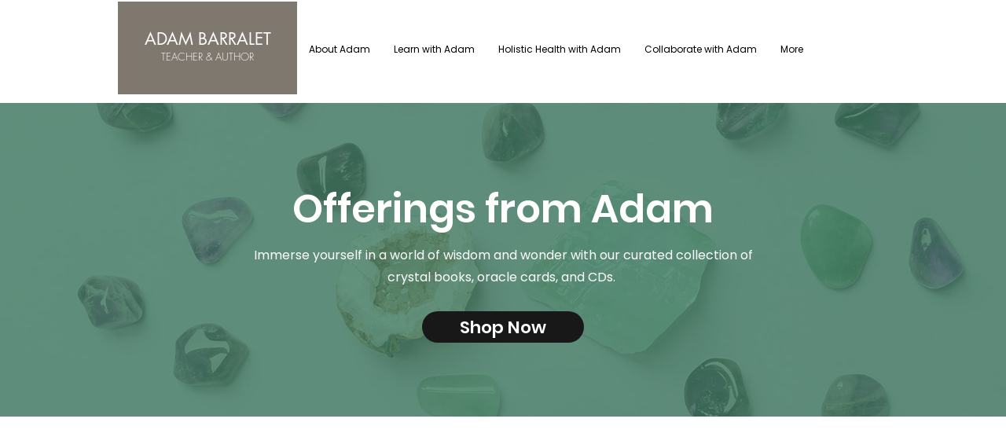

--- FILE ---
content_type: text/html; charset=utf-8
request_url: https://embedded.wishpondpages.com/lp/2819030/?parent_url=https%3A%2F%2Fwww.adambarralet.com%2Fofferings-from-adam-shop%2FCrystal-Rollerballs-Set-Intuitive-Selection-of-6-p89195314&embedded=true&deviceMode=desktop
body_size: 9780
content:

<!DOCTYPE html>
<html xmlns:fb="http://www.facebook.com/2008/fbml" class="popup tablet-enabled phone-enabled">
  <head prefix="og: http://ogp.me/ns# fb: http://ogp.me/ns/fb# website: http://ogp.me/ns/website#">
    <meta charset="utf-8">
    <meta content="width=device-width, initial-scale=1.0" name="viewport">
    <meta content="notranslate" name="google">
    <link rel="canonical" href="https://www.wishpond.com/lp/2819030/reference" />
<meta itemprop="name" content="Popup" />
<meta itemprop="description" content=" " />
<meta name="description" content=" " />
<meta property="fb:app_id" value="627799608232580" />
<meta property="og:type" content="wishpond_wpool_a:campaign" />
<meta property="og:url" content="https://www.wishpond.com/lp/2819030/reference" />
<meta name="twitter:url" content="https://www.wishpond.com/lp/2819030/reference" />
<meta property="og:title" content="Popup" />
<meta name="twitter:title" content="Popup" />
<meta property="og:description" content=" " />
<meta name="twitter:description" content=" " />
<meta name="twitter:site" content="@CampaignCards" />
<meta name="twitter:card" content="summary" />
    <base href="https://www.wishpond.com/lp/2819030/">
    <title>Popup</title>
    

    <!--[if lte IE 9]>
  <script src="//cdnjs.cloudflare.com/ajax/libs/respond.js/1.4.2/respond.min.js" type="text/javascript"></script>
  <script src="//cdnjs.cloudflare.com/ajax/libs/Base64/1.0.0/base64.min.js" type="text/javascript"></script>
  <script>
    (function(d) { d.className = d.className + " ie9orlower" })(document.documentElement)
  </script>
<![endif]-->



    <script>!function(t,e){"object"==typeof exports&&"undefined"!=typeof module?module.exports=e():"function"==typeof define&&define.amd?define(e):t.ES6Promise=e()}(this,function(){"use strict";function t(t){return"function"==typeof t||"object"==typeof t&&null!==t}function e(t){return"function"==typeof t}function n(t){G=t}function r(t){H=t}function o(){return function(){return process.nextTick(l)}}function i(){return void 0!==z?function(){z(l)}:c()}function s(){var t=0,e=new R(l),n=document.createTextNode("");return e.observe(n,{characterData:!0}),function(){n.data=t=++t%2}}function u(){var t=new MessageChannel;return t.port1.onmessage=l,function(){return t.port2.postMessage(0)}}function c(){var t=setTimeout;return function(){return t(l,1)}}function l(){for(var t=0;t<W;t+=2){(0,Z[t])(Z[t+1]),Z[t]=void 0,Z[t+1]=void 0}W=0}function a(){try{var t=require("vertx");return z=t.runOnLoop||t.runOnContext,i()}catch(n){return c()}}function f(t,e){var n=arguments,r=this,o=new this.constructor(p);void 0===o[tt]&&k(o);var i=r._state;return i?function(){var t=n[i-1];H(function(){return T(i,o,t,r._result)})}():S(r,o,t,e),o}function d(t){var e=this;if(t&&"object"==typeof t&&t.constructor===e)return t;var n=new e(p);return g(n,t),n}function p(){}function h(){return new TypeError("You cannot resolve a promise with itself")}function _(){return new TypeError("A promises callback cannot return that same promise.")}function v(t){try{return t.then}catch(e){return ot.error=e,ot}}function w(t,e,n,r){try{t.call(e,n,r)}catch(o){return o}}function m(t,e,n){H(function(t){var r=!1,o=w(n,e,function(n){r||(r=!0,e!==n?g(t,n):E(t,n))},function(e){r||(r=!0,j(t,e))},"Settle: "+(t._label||" unknown promise"));!r&&o&&(r=!0,j(t,o))},t)}function y(t,e){e._state===nt?E(t,e._result):e._state===rt?j(t,e._result):S(e,void 0,function(e){return g(t,e)},function(e){return j(t,e)})}function b(t,n,r){n.constructor===t.constructor&&r===f&&n.constructor.resolve===d?y(t,n):r===ot?j(t,ot.error):void 0===r?E(t,n):e(r)?m(t,n,r):E(t,n)}function g(e,n){e===n?j(e,h()):t(n)?b(e,n,v(n)):E(e,n)}function A(t){t._onerror&&t._onerror(t._result),x(t)}function E(t,e){t._state===et&&(t._result=e,t._state=nt,0!==t._subscribers.length&&H(x,t))}function j(t,e){t._state===et&&(t._state=rt,t._result=e,H(A,t))}function S(t,e,n,r){var o=t._subscribers,i=o.length;t._onerror=null,o[i]=e,o[i+nt]=n,o[i+rt]=r,0===i&&t._state&&H(x,t)}function x(t){var e=t._subscribers,n=t._state;if(0!==e.length){for(var r=void 0,o=void 0,i=t._result,s=0;s<e.length;s+=3)r=e[s],o=e[s+n],r?T(n,r,o,i):o(i);t._subscribers.length=0}}function P(){this.error=null}function O(t,e){try{return t(e)}catch(n){return it.error=n,it}}function T(t,n,r,o){var i=e(r),s=void 0,u=void 0,c=void 0,l=void 0;if(i){if((s=O(r,o))===it?(l=!0,u=s.error,s=null):c=!0,n===s)return void j(n,_())}else s=o,c=!0;n._state!==et||(i&&c?g(n,s):l?j(n,u):t===nt?E(n,s):t===rt&&j(n,s))}function C(t,e){try{e(function(e){g(t,e)},function(e){j(t,e)})}catch(n){j(t,n)}}function M(){return st++}function k(t){t[tt]=st++,t._state=void 0,t._result=void 0,t._subscribers=[]}function F(t,e){this._instanceConstructor=t,this.promise=new t(p),this.promise[tt]||k(this.promise),U(e)?(this._input=e,this.length=e.length,this._remaining=e.length,this._result=new Array(this.length),0===this.length?E(this.promise,this._result):(this.length=this.length||0,this._enumerate(),0===this._remaining&&E(this.promise,this._result))):j(this.promise,N())}function N(){return new Error("Array Methods must be provided an Array")}function Y(t){return new F(this,t).promise}function q(t){var e=this;return new e(U(t)?function(n,r){for(var o=t.length,i=0;i<o;i++)e.resolve(t[i]).then(n,r)}:function(t,e){return e(new TypeError("You must pass an array to race."))})}function B(t){var e=new this(p);return j(e,t),e}function L(){throw new TypeError("You must pass a resolver function as the first argument to the promise constructor")}function D(){throw new TypeError("Failed to construct 'Promise': Please use the 'new' operator, this object constructor cannot be called as a function.")}function I(t){this[tt]=M(),this._result=this._state=void 0,this._subscribers=[],p!==t&&("function"!=typeof t&&L(),this instanceof I?C(this,t):D())}function K(){var t=void 0;if("undefined"!=typeof global)t=global;else if("undefined"!=typeof self)t=self;else try{t=Function("return this")()}catch(e){throw new Error("polyfill failed because global object is unavailable in this environment")}var n=t.Promise;if(n){var r=null;try{r=Object.prototype.toString.call(n.resolve())}catch(e){}if("[object Promise]"===r&&!n.cast)return}t.Promise=I}var U=Array.isArray?Array.isArray:function(t){return"[object Array]"===Object.prototype.toString.call(t)},W=0,z=void 0,G=void 0,H=function(t,e){Z[W]=t,Z[W+1]=e,2===(W+=2)&&(G?G(l):$())},J="undefined"!=typeof window?window:void 0,Q=J||{},R=Q.MutationObserver||Q.WebKitMutationObserver,V="undefined"==typeof self&&"undefined"!=typeof process&&"[object process]"==={}.toString.call(process),X="undefined"!=typeof Uint8ClampedArray&&"undefined"!=typeof importScripts&&"undefined"!=typeof MessageChannel,Z=new Array(1e3),$=void 0;$=V?o():R?s():X?u():void 0===J&&"function"==typeof require?a():c();var tt=Math.random().toString(36).substring(16),et=void 0,nt=1,rt=2,ot=new P,it=new P,st=0;return F.prototype._enumerate=function(){for(var t=this.length,e=this._input,n=0;this._state===et&&n<t;n++)this._eachEntry(e[n],n)},F.prototype._eachEntry=function(t,e){var n=this._instanceConstructor,r=n.resolve;if(r===d){var o=v(t);if(o===f&&t._state!==et)this._settledAt(t._state,e,t._result);else if("function"!=typeof o)this._remaining--,this._result[e]=t;else if(n===I){var i=new n(p);b(i,t,o),this._willSettleAt(i,e)}else this._willSettleAt(new n(function(e){return e(t)}),e)}else this._willSettleAt(r(t),e)},F.prototype._settledAt=function(t,e,n){var r=this.promise;r._state===et&&(this._remaining--,t===rt?j(r,n):this._result[e]=n),0===this._remaining&&E(r,this._result)},F.prototype._willSettleAt=function(t,e){var n=this;S(t,void 0,function(t){return n._settledAt(nt,e,t)},function(t){return n._settledAt(rt,e,t)})},I.all=Y,I.race=q,I.resolve=d,I.reject=B,I._setScheduler=n,I._setAsap=r,I._asap=H,I.prototype={constructor:I,then:f,"catch":function(t){return this.then(null,t)}},I.polyfill=K,I.Promise=I,I}),ES6Promise.polyfill(),function(){window._s=function(t,e,n){var r,o,i,s,u,c,l,a,f,d,p;if(null==(r=window._s)._scripts&&(r._scripts={}),null==t){for(o in d={},c=window._s._scripts)p=c[o],d[o]=p.src;return d}return"[object Object]"===Object.prototype.toString.call(t)?window._s._options=t:"[object Array]"===Object.prototype.toString.call(t)?Promise.all(function(){var e,n,r;for(r=[],e=0,n=t.length;e<n;e++)i=t[e],r.push(_s(i));return r}()):(s=t,!1===e?null!=window._s._scripts[s]?null!=n&&(n?window._s._scripts[s].resolve():window._s._scripts[s].reject(new Error("script failed to load - "+s))):(f=null,a=null,u=new Promise(function(t,e){return null!=n?n?t():e(new Error("script failed to load - "+s)):(f=t,a=e)}),window._s._scripts[s]={promise:u,resolve:f,reject:a}):null!=e&&null==window._s._scripts[s]&&(window._s._scripts[s]={src:e,promise:new Promise(function(t,r){var o,i,s;return null!=(null!=(s=window._s._options)?s.loadScript:void 0)?window._s._options.loadScript(e,t,r,n):(null==(o=window._s)._head&&(o._head=document.getElementsByTagName("head")[0]),i=document.createElement("script"),null!=n&&(i.id=n),i.src=e,i.type="text/javascript",i.onload=function(){return t()},i.onerror=function(t){return r(t)},window._s._head.insertBefore(i,window._s._head.lastChild))})}),(null!=(l=window._s._scripts[s])?l.promise:void 0)?window._s._scripts[s].promise:new Promise(function(t,e){return e(new Error("script failed to load - "+s))}))}}.call(this),function(){!function(){var t,e,n,r,o,i,s;for(i=null,r=0,o=(e=[["Edge"],["Chrome"],["MSIE","Explorer"],["Trident","Explorer"],["Firefox"],["Safari"],["Opera"]]).length;r<o;r++)if(t=e[r],-1!==navigator.userAgent.indexOf(t[0])){i=(t[1]||t[0]).toLowerCase();break}(s=document.createElement("div")).style.display="flex","flex"===s.style.display&&"explorer"!==i||(n="no-flexbox"),document.documentElement.className+=" "+(i||"other")+"-browser "+(n||"")}()}.call(this),function(){}.call(this);</script>
    <script type="text/javascript" src="//cdn.wishpond.net/connect.js?merchantId=1860692&socialCampaignId=2819030&writeKey=0ae5c806a8be" id="connectjs" onload="_s(this.id, false, true)" onerror="_s(this.id, false, false)" async></script>
    <script type="text/javascript" src="//d30itml3t0pwpf.cloudfront.net/assets/pages_v2r-8afdae5e4132f31139e4c9795374a55eb01a4ad7d83185de770c59bbfd78a8c1.js" id="app" onload="_s(this.id, false, true)" onerror="_s(this.id, false, false)" async></script>



      <script>
  (function() {
    var link = document.createElement('link');
    link.href = '//cdnjs.cloudflare.com/ajax/libs/font-awesome/4.6.3/css/font-awesome.min.css';
    link.rel = 'stylesheet';
    link.type = 'text/css';
    document.getElementsByTagName('head')[0].appendChild(link);
  })();
</script>


      <script>
        window.disableWishpondPopupLoad = true;
      </script>

    <script>_s('connectjs', false);_s('app', false);</script>

      <script type="text/javascript">
        _s('connectjs').then(function() { Wishpond.LogoBar.start({"socialCampaignId":2819030,"campaignType":"popup","onWhiteLabelPlan":true,"poweredByDestination":"https://www.wishpond.com/signup?welcome_page=true"}) })
      </script>

      <link rel="stylesheet" media="screen" href="//d30itml3t0pwpf.cloudfront.net/assets/pages_v4_default-b26b3c7898a3d8d37b34203f8c33b4c979b30647c496589f2011bfe8e10358b1.css" />

    <link href="//fonts.googleapis.com/css?family=Roboto%3A300%2C400%2C500%2C700%7CLato" rel="stylesheet" type="text/css" />

    <style id="wp-css">#wpcPage0 { background-image:url(https://d30itml3t0pwpf.cloudfront.net/api/v3/medias/17036885/image/opt/1600x523%3E/1741892466-24b89d68), linear-gradient(to bottom, rgb(84%, 80%, 73%) 0%, rgb(84%, 80%, 73%) 100%);max-width:528px;min-height:888px;background-attachment:scroll;background-size:cover;background-position:center center;background-repeat:no-repeat;border-radius:0px 80px 0px 80px; }
.tablet #wpcPage0 { background-image:url(https://d30itml3t0pwpf.cloudfront.net/api/v3/medias/17036885/image/opt/1600x523%3E/1741892466-24b89d68), linear-gradient(to bottom, rgb(84%, 80%, 73%) 0%, rgb(84%, 80%, 73%) 100%);background-attachment:scroll;background-size:cover;background-position:center center;background-repeat:no-repeat;min-height:886px;border-radius:0px 80px 0px 80px; }
.phone #wpcPage0 { min-height:855px;background-image:url(https://d30itml3t0pwpf.cloudfront.net/api/v3/medias/17036885/image/opt/1600x523%3E/1741892466-24b89d68), linear-gradient(to bottom, rgb(84%, 80%, 73%) 0%, rgb(84%, 80%, 73%) 100%);background-attachment:scroll;background-size:cover;background-position:center center;background-repeat:no-repeat;border-radius:0px 80px 0px 80px;max-width:300px; }
#wpcSection_2806062 .wpx-container { min-height:690px; }
.tablet #wpcSection_2806062 .wpx-container { min-height:699px; }
.phone #wpcSection_2806062 .wpx-container { min-height:715px; }
#wpcText_8487301 { min-height:44px;width:380px;z-index:40;top:109px;left:69px;transform:scale(1);transform-origin:0px 0px; }
#wpcText_8487301 .wpc-text { padding:5px 0px 5px 0px;font-size:14px;font-family:'Roboto', 'Helvetica', 'Arial', sans-serif; }
.tablet #wpcText_8487301 { width:380px;min-height:44px;left:73px;z-index:40;top:113px; }
.tablet #wpcText_8487301 .wpc-text { padding:5px 0px 5px 0px;font-size:14px;font-family:'Roboto', 'Helvetica', 'Arial', sans-serif; }
.phone #wpcText_8487301 { width:367px;min-height:44px;left:22px;top:100px;z-index:40;transform:scale(0.7);transform-origin:0px 0px; }
.phone #wpcText_8487301 .wpc-text { padding:5px 0px 5px 0px;font-size:14px;font-family:'Roboto', 'Helvetica', 'Arial', sans-serif; }
#wpcText_1348592 { top:153px;left:46px;width:427px;min-height:101px;z-index:50;transform:scale(1);transform-origin:0px 0px; }
#wpcText_1348592 .wpc-text { padding:5px 0px 5px 0px;font-size:14px;font-family:'Roboto', 'Helvetica', 'Arial', sans-serif; }
.tablet #wpcText_1348592 { width:427px;min-height:101px;left:49px;z-index:50;top:153px; }
.tablet #wpcText_1348592 .wpc-text { padding:5px 0px 5px 0px;font-size:14px;font-family:'Roboto', 'Helvetica', 'Arial', sans-serif; }
.phone #wpcText_1348592 { width:408px;min-height:101px;left:12px;top:130px;z-index:50;transform:scale(0.68);transform-origin:0px 0px; }
.phone #wpcText_1348592 .wpc-text { padding:5px 0px 5px 0px;font-size:14px;font-family:'Roboto', 'Helvetica', 'Arial', sans-serif; }
#wpcText_1892769 { transform:scale(1);transform-origin:0px 0px;top:261px;left:49px;width:420px;min-height:138px;z-index:60;display:block; }
#wpcText_1892769 .wpc-text { padding:5px 0px 5px 0px;font-size:14px;font-family:'Roboto', 'Helvetica', 'Arial', sans-serif; }
.tablet #wpcText_1892769 { top:262px;left:53px;width:420px;min-height:138px;z-index:60;display:block; }
.phone #wpcText_1892769 { top:209px;left:24px;width:280px;min-height:209px;z-index:60;display:block;transform:scale(0.9);transform-origin:0px 0px; }
#wpcSection_3341726 { display:block;background-image:url(https://d30itml3t0pwpf.cloudfront.net/api/v3/medias/17036988/image/opt/original/1741903732-739ec1e4), linear-gradient(to bottom, rgba(0, 0, 0, 0) 0%, rgba(0, 0, 0, 0) 100%);background-attachment:scroll;background-size:cover;background-position:center center;background-repeat:no-repeat; }
#wpcSection_3341726 .wpx-container { min-height:199px; }
.tablet #wpcSection_3341726 { display:block;background-image:url(https://d30itml3t0pwpf.cloudfront.net/api/v3/medias/17036988/image/opt/original/1741903732-739ec1e4), linear-gradient(to bottom, rgba(0, 0, 0, 0) 0%, rgba(0, 0, 0, 0) 100%);background-attachment:scroll;background-size:cover;background-position:center center;background-repeat:no-repeat; }
.tablet #wpcSection_3341726 .wpx-container { min-height:186px; }
.phone #wpcSection_3341726 { display:block;background-image:url(https://d30itml3t0pwpf.cloudfront.net/api/v3/medias/17036988/image/opt/original/1741903732-739ec1e4), linear-gradient(to bottom, rgba(0, 0, 0, 0) 0%, rgba(0, 0, 0, 0) 100%);background-attachment:scroll;background-size:cover;background-position:center center;background-repeat:no-repeat; }
.phone #wpcSection_3341726 .wpx-container { min-height:140px; }
#wpForm_2102359 { top:405px;left:74px;width:370px;height:220px;z-index:71;display:block; }
.tablet #wpForm_2102359 { top:407px;left:78px;width:370px;height:226px;z-index:71;display:block; }
.phone #wpForm_2102359 { top:398px;left:20px;width:260px;height:245px;z-index:71;display:block; }
.wfcEmail_9292274 { top:465px;left:74px;width:370px;min-height:40px;z-index:10;display:block; }
.wfcEmail_9292274 .field-input { border:1px solid #cccccc;border-radius:4px 4px 4px 4px;box-shadow:0px 1px 1px 0px rgba(0, 0, 0, 0.15) inset;height:40px; }
.wfcEmail_9292274 .field-label { margin:0px 0px 3px 0px;font-size:14px;font-weight:bold;text-align:left; }
.wfcEmail_9292274  + .field-errors-container .field-errors { background-color:#f31621;color:#ffffff;font-family:Roboto, sans-serif;font-size:13px;font-weight:400; }
.wfcEmail_9292274  + .field-errors-container .field-errors:before { border-bottom-color:#f31621; }
.tablet .wfcEmail_9292274 { top:466px;left:78px;width:370px;min-height:40px;z-index:10;display:block; }
.phone .wfcEmail_9292274 { top:456px;left:20px;width:260px;min-height:40px;z-index:10;display:block; }#wfcEmail_9292274 .control-label-hideable { display: none }

.wpcButton_5182924 { top:565px;left:74px;width:370px;min-height:60px;z-index:70;display:block; }
.wpcButton_5182924 > button { background-image:linear-gradient(to bottom, rgb(48%, 83%, 4%) 0%, rgb(48%, 83%, 4%) 100%);border-radius:4px 4px 4px 4px;color:#ffffff;font-size:20px;text-align:center;font-family:Lato, sans-serif;box-shadow:0px 1px 3px 0px rgba(50, 50, 50, 0.3);font-weight:bold; }
.wpcButton_5182924 > button:hover { background-image:linear-gradient(to bottom, rgb(39%, 68%, 3%) 0%, rgb(39%, 68%, 3%) 100%); }
.wpcButton_5182924 .wpc-button__icon-container { margin:0px 10px 0px 0px; }
.tablet .wpcButton_5182924 { top:573px;left:78px;width:370px;min-height:60px;z-index:70;display:block; }
.phone .wpcButton_5182924 { top:583px;left:20px;width:260px;min-height:60px;z-index:70;display:block; }
.wfcFirstname_5904474 { top:405px;left:74px;width:370px;min-height:40px;z-index:20;display:block; }
.wfcFirstname_5904474 .field-input { border:1px solid #cccccc;border-radius:4px 4px 4px 4px;box-shadow:0px 1px 1px 0px rgba(0, 0, 0, 0.15) inset;height:40px; }
.wfcFirstname_5904474 .field-label { margin:0px 0px 3px 0px;font-size:14px;font-weight:bold;text-align:left; }
.wfcFirstname_5904474  + .field-errors-container .field-errors { background-color:#f31621;color:#ffffff;font-family:Roboto, sans-serif;font-size:13px;font-weight:400; }
.wfcFirstname_5904474  + .field-errors-container .field-errors:before { border-bottom-color:#f31621; }
.tablet .wfcFirstname_5904474 { top:407px;left:78px;width:370px;min-height:40px;z-index:20;display:block; }
.phone .wfcFirstname_5904474 { top:398px;left:20px;width:260px;min-height:40px;z-index:20;display:block; }#wfcFirstname_5904474 .control-label-hideable { display: none }

.wfcCheckbox_6685123 { top:527px;left:74px;width:370px;min-height:30px;z-index:30;display:block; }
.wfcCheckbox_6685123 span.choice-label { font-size:12px;color:rgb(10%, 10%, 10%); }
.wfcCheckbox_6685123  + .field-errors-container .field-errors { background-color:#f31621;color:#ffffff;font-family:Roboto, sans-serif;font-size:13px;font-weight:400; }
.wfcCheckbox_6685123  + .field-errors-container .field-errors:before { border-bottom-color:#f31621; }
.tablet .wfcCheckbox_6685123 { top:530px;left:78px;width:370px;min-height:30px;z-index:30;display:block; }
.tablet .wfcCheckbox_6685123 span.choice-label { color:rgb(10%, 10%, 10%); }
.phone .wfcCheckbox_6685123 { top:523px;left:20px;width:260px;min-height:30px;z-index:30;display:block; }
.phone .wfcCheckbox_6685123 span.choice-label { color:rgb(10%, 10%, 10%); }
#wpcImage_846083 { width:173px;height:55px;z-index:80;top:40px;left:173px; }
.tablet #wpcImage_846083 { top:42px;left:176px;z-index:80;height:55px;width:173px; }
.phone #wpcImage_846083 { top:37px;left:82px;z-index:80;width:136px;height:43px; }</style>

      
      <style type="text/css">@import url("https://use.typekit.net/ygx7yen.css");

h2{font-family: "futura-pt", sans-serif;
font-weight: 500;
font-style: normal;
    font-size:2.5em;
    line-height:1.3;
     margin:0;
}


h3{font-family: "futura-pt", sans-serif;
font-weight: 500;
font-style: normal;
    letter-spacing:0.02em;  
    line-height:1.4;
    margin:0;
}

p{font-family: "futura-pt", sans-serif;
font-weight: 400;
font-style: normal;
    font-size:1.3em;
    line-height:1.3;
    letter-spacing:0.02em;
    color:#1A1A1A;
}
#wpcSection_3341726 {border-radius:0px 80px 0px 0px;}


/*————— Form Styling ———*/

.wpcButton button{
    font-family: "futura-pt", sans-serif!important;
    font-weight: 500!important;
    padding: 5px;
    color: #ffffff;
    text-transform: uppercase;
    letter-spacing: 0.2em;
    background-color: none !important;
    background:  #428066!important;
    border:none !important;
    font-size: 1.2em !important;
    line-height: 1.4;
    /*height: inherit;*/
    -moz-border-radius: 0px !important;
    -webkit-border-radius: 0px !important;
    border-radius: 0px !important;
    -moz-transition: all ease-out 0.25s;
    -webkit-transition: all ease-out 0.25s;
    transition: all ease-out 0.25s;
}
.wpcButton button:hover{
    -webkit-filter: brightness(1.07);
    filter: brightness(1.07);
    transform: translateX(6px)
}


.main button{
    font-family: "futura-pt", sans-serif!important;
    font-weight: 500!important;
    padding: 5px;
    color: #ffffff;
    text-transform: uppercase;
    letter-spacing: 0.2em;
    background-color: none !important;
    background:  none !important;
    border:solid 1px #fff !important;
    font-size: 1.2em !important;
    line-height: 1.4;
    /*height: inherit;*/
    -moz-border-radius: 0px !important;
    -webkit-border-radius: 0px !important;
    border-radius: 0px !important;
    -moz-transition: all ease-out 0.25s;
    -webkit-transition: all ease-out 0.25s;
    transition: all ease-out 0.25s;
}


.main-form .field-input{
      font-family: "futura-pt", sans-serif!important;
    color: #000!important;
	border: none!important;
	border-bottom:1px solid #1A1A1A!important;
	font-weight: 400!important;
	box-shadow:none!important;
	background: none!important;
	border-radius: 0!important;
}

.main-form .field-input:focus{
    color:#fff;
}

.checkbox{
    color:#191919;
    margin-top:0;
}

.checkbox a{
    color:#191919;
    margin-top:0;
}

.checkbox a:hover{
    color:#191919;
    margin-top:0;
}

.field-errors{
    margin:0;
}



::-webkit-input-placeholder { /* Chrome/Opera/Safari */
    color: #1A1A1A;
    font-weight: 400;
    letter-spacing: 1px;
}
::-moz-placeholder { /* Firefox 19+ */
    color: #1A1A1A;
    font-weight: 400;
    letter-spacing: 1px;
}
:-ms-input-placeholder { /* IE 10+ */
    color: #1A1A1A;
    font-weight: 400;
    letter-spacing: 1px;
}
:-moz-placeholder { /* Firefox 18- */
    color: #1A1A1A;
    font-weight: 400;
    letter-spacing: 1px;
}
</style>
  </head>
  <body>
    <noscript>
  <div class="script-error">
    <div class="alert alert-block alert-info">
      <h4>Javascript is disabled</h4>
      Sorry, but this page needs Javascript to run.
    </div>
  </div>
</noscript>

    <!--[if lte IE 8]>
  <script src="//d30itml3t0pwpf.cloudfront.net/javascripts/pages_v2_ie_disabler.js"></script>
<![endif]-->


    <div id="wp-html">

      <div id="wpcPage0" class="wpcPage wpcPage0 popup"><div class="wpc-page"><div id="wpcSection_3341726" class="wpcSection wpcSection_3341726 wpc-section"><div class="wpx-container"></div></div><div id="wpcSection_2806062" class="wpcSection wpcSection_2806062 wpc-section"><div class="wpx-container"><div id="wpcImage_846083" class="wpcImage wpcImage_846083"><img src="https://d30itml3t0pwpf.cloudfront.net/api/v3/medias/17036992/image/opt/original/1741903844-1f697516" /></div><div id="wpcText_8487301" class="wpcText wpcText_8487301"><div class="wpc-text"><h3 style="text-align: center;"><span style="color:#428066;">Nature’s Wisdom, Delivered to You</span></h3>
</div></div><div id="wpcText_1348592" class="wpcText wpcText_1348592"><div class="wpc-text"><h2 style="text-align: center;"><span style="color:#9d8664;">Sign Up for Exclusive Offers and World Class Education</span></h2>
</div></div><div id="wpcText_1892769" class="wpcText wpcText_1892769"><div class="wpc-text"><p style="text-align: center;">Experience therapeutic-quality essential oils, toxin-free cleaning and beauty products plus advanced supplements to support your physical, emotional, mental and spiritual wellbeing. All available at exclusive member pricing with a generous rewards program.</p>
</div></div><div id="wfcFirstname_5904474" class="wfcFirstname wfcFirstname_5904474 main-form wfcField"><div class="wfc-field"><label class="control-label field-label control-label-hideable" for="wfcFirstname_5904474_0"><span>First Name</span> <span class="required">*</span></label><input type="text" class="field-input form-control" id="wfcFirstname_5904474_0" name="wfcFirstname_5904474" maxlength="256" /></div></div><div id="wpForm_2102359" class="wpForm wpForm_2102359"><div class="wp-form js-form-container"></div></div><div id="wfcEmail_9292274" class="wfcEmail wfcEmail_9292274 main-form wfcField"><div class="wfc-field"><label class="control-label field-label control-label-hideable" for="wfcEmail_9292274_0"><span>Email</span> <span class="required">*</span></label><input type="email" class="field-input form-control" id="wfcEmail_9292274_0" name="wfcEmail_9292274" maxlength="256" /></div></div><div id="wfcCheckbox_6685123" class="wfcCheckbox wfcCheckbox_6685123 main-form wfcField"><div class="wfc-field"><div class="checkbox"><label class="control-label"><input type="checkbox" id="wfcCheckbox_6685123_0" value="I agree to receive marketing emails from Adam Barralet." name="wfcCheckbox_6685123" /><span class="choice-label"><span>I agree to receive marketing emails from Adam Barralet.</span></span></label></div></div></div><div id="wpcButton_5182924" class="wpcButton wpcButton_5182924 main-form"><button class="has-click-action"><span>Sign Up Now</span></button></div></div></div></div></div>
    </div>

    <script>
      _s(["connectjs","app"]).then(function() {
        window.wishpondApp = Wishpond.V2('#wp-html', '#wp-css');
wishpondApp.init({"id":2819030,"variationId":3085617,"title":"Newsletter Popup","shareUrl":"http://wshe.es/H1d9mfGY","authorisation":{"type":"email"},"type":"popup","fileUrl":"","gaParams":"type=popup&mid=1860692&pid=1321","pagesVersion":4,"bookie":{"base":"https://bookie.wishpond.com/v1/social_campaigns/2819030","enter":"https://bookie.wishpond.com/v1/entries","poll":"https://bookie.wishpond.com/v1/poll","trigger":"https://bookie.wishpond.com/v1/triggers","referral_code":"https://bookie.wishpond.com/v1/referral_codes"},"variationVersionId":296055}, _wp('base').attr('href'));

new Wishpond.V2.Page(wishpondApp, /^\/$/, 0, {"slug":"","fetchURL":"https://www.wishpond.com/pages/v2r/2819030.json?index=0&variation_id=3085617","id":"63buxi00","name":"Main Page","checkoutSettings":{},"conversionTracking":{},"pageOrderIndex":0,"cache":{"guard":1769666612.7215524,"key":"pc:1387762:0"}});

new Wishpond.V2.Page(wishpondApp, /^participated\/$/, 1, {"slug":"participated","fetchURL":"https://www.wishpond.com/pages/v2r/2819030.json?index=1&variation_id=3085617","id":"63buxi01","name":"Thank You Page","checkoutSettings":{},"conversionTracking":{},"pageOrderIndex":1,"cache":{"guard":1769666612.7215524,"key":"pc:1387762:1"},"requirements":["participation"]});
wishpondApp.router.prefetchPages('https://www.wishpond.com/pages/v2r/2819030/pages.json?variation_id=3085617');
;
;
wishpondApp.analyticsTrackers.start("wishpondApp.safe('(function(i,s,o,g,r,a,m){i[\\'GoogleAnalyticsObject\\']=r;i[r]=i[r]||function(){        (i[r].q=i[r].q||[]).push(arguments)},i[r].l=1*new Date();a=s.createElement(o),        m=s.getElementsByTagName(o)[0];a.async=1;a.src=g;m.parentNode.insertBefore(a,m)        })(window,document,\\'script\\',\\'//www.google-analytics.com/analytics.js\\',\\'ga\\');        ga(\\'create\\', \\'UA-17899204-1\\', {\\'name\\': \\'Wishpond\\'});');")
        wishpondApp.component('wpForm_2102359', {"countAsConversion":true,"autofocus":false,"autosubmit":false,"entryClosedMessage":"Entry is currently closed"});
wishpondApp.component('wfcEmail_9292274', {"placeholder":"Email","key":"email","paramAlias":"email","maxlengthReachedMessage":"Maximum 256 characters"}).validate('required', true, 'This field is required').validate('regex', /^[a-zA-Z0-9._%+-]+@([a-zA-Z0-9-]+\.)+[a-zA-Z]{2,}$/, 'Invalid Email');
wishpondApp.component('wpcButton_5182924', {"actions":[{"type":"submit_form"},{"type":"go_to_page","data":{"target":"next_page"}}],"countAsConversion":false,"entryClosedMessage":"Entry is currently closed"});
wishpondApp.component('wfcFirstname_5904474', {"placeholder":"Name","key":"first_name","paramAlias":"first_name","maxlengthReachedMessage":"Maximum 256 characters"}).validate('required', true, 'This field is required');
wishpondApp.component('wfcCheckbox_6685123', {"key":"i_agree_to_receive_marketing_emails_from_adam_barralet","paramAlias":"i_agree_to_receive_marketing_emails_from_adam_barralet"});
wishpondApp.analyticsTrackers.start("", false)
        wishpondApp.router.go();
wishpondApp.forms.autosubmit();
wishpondApp.startPopup({"frame":{"fullWidth":false,"scrollWithPage":true,"position":"center_center","animation":{"show":{"type":"fade","duration":500},"hide":{"type":"fade","duration":500}}},"overlay":{"disableBodyScroll":true,"styles":{"opacity":0.75}},"closeButton":{"id":"wp-close-1387762","styles":"#wp-close-1387762 .wpcss-close-popup { background-image:linear-gradient(to bottom, #428066 0%, #428066 100%);border-radius:25px 25px 25px 25px;color:rgb(100%, 100%, 100%); }","matPopupPosition":false},"logoBarStylesheet":""});


            wishpondApp.safe('window.campaignPerformanceEventEnabled = false');
      }, function(err) {
        document.write("<div class='script-error'><div class='alert alert-block alert-info'><h4>A critical script has been blocked</h4> Please disable your adblocker or whitelist this page to continue.</div></div>");
      });
    </script>

  </body>
</html>
<!-- {"prefix":"PagesV2r/7b4ed8/1","version":20230523000001,"queries":53,"guard":1769666612.7215524,"generated":"2026-01-29T06:03:32.772+00:00"} -->
